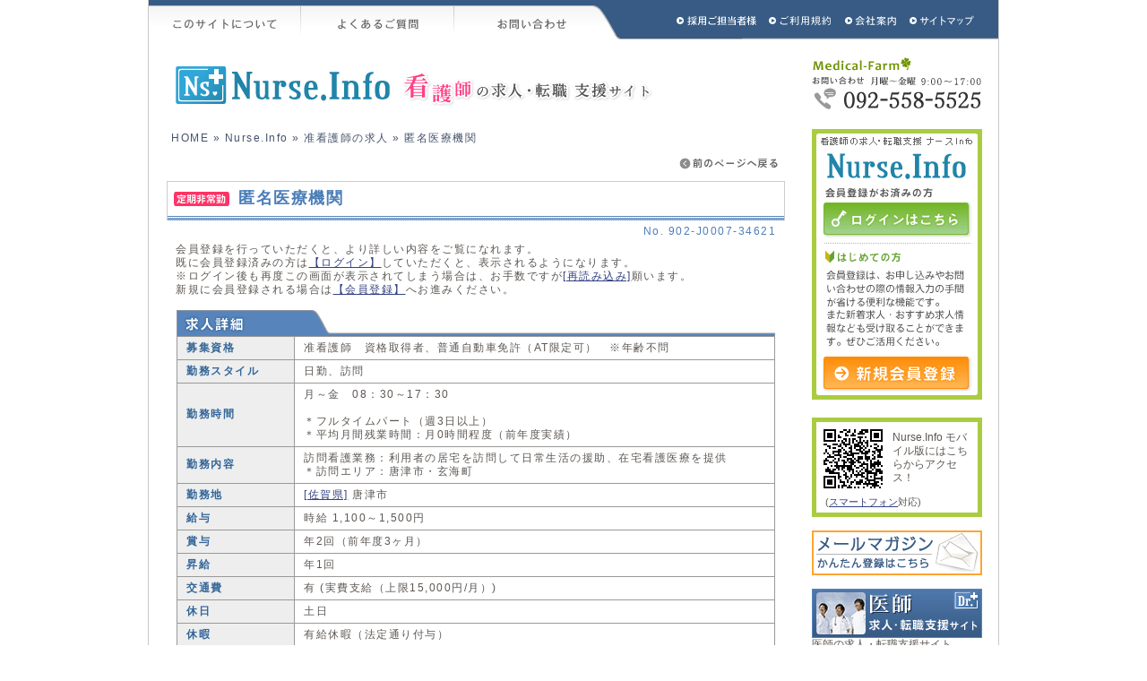

--- FILE ---
content_type: text/html; charset=UTF-8
request_url: http://www.medical-farm.net/job/ns/jobs_id/34621/
body_size: 5408
content:
<!DOCTYPE html PUBLIC "-//W3C//DTD XHTML 1.0 Transitional//EN" "http://www.w3.org/TR/xhtml1/DTD/xhtml1-transitional.dtd">
<html xmlns="http://www.w3.org/1999/xhtml" lang="ja" xml:lang="ja">
<head>
<meta http-equiv="Content-Type" content="text/html; charset=utf-8" />
<title>匿名医療機関 准看護師の求人 | 株式会社 メディカル・ファーム &raquo; Nurse.Info</title>
<meta name="keywords" content="准看護師,佐賀県" />
<meta name="description" content="" />
<meta name="ROBOTS" content="INDEX,FOLLOW,ALL" />
<meta http-equiv="Content-Style-Type" content="text/css" />
<meta http-equiv="Content-Script-Type" content="text/javascript" />
<link rel="stylesheet" type="text/css" href="/job/content/display/css/common.css" />
<script type="text/javascript" src="/job/content/display/js/jquery.js" charset="utf-8"></script>
<script type="text/javascript" src="/job/content/display/js/jquery.slidescroll.js" charset="utf-8"></script>
<script type="text/javascript" src="/job/content/display/js/common.js" charset="utf-8"></script>
<script type="text/javascript" src="/acc/log.js" charset="utf-8"></script>
<link rel="parent" href="http://www.medical-farm.net/job/ns/" title="Nurse.Info" />
<link rel="parent" href="http://www.medical-farm.net/job/ns/jobtype/21/" title="募集職種[准看護師] 求人検索結果一覧" />
<link rel="parent" href="http://www.medical-farm.net/job/ns/area/902/" title="地域[佐賀県] 検索結果一覧" />
<link rel="home" href="http://www.medical-farm.net/" title="株式会社 メディカル・ファーム" />

<link rel="alternate" media="handheld" title="匿名医療機関" href="http://www.medical-farm.net/job/m/ns/jobs_id/34621/" />
<link rel="stylesheet" type="text/css" href="/job/content/display/css/jobs/page_single_dr.css" /></head>
<body>
<div id="fb-root"></div>
<script>(function(d, s, id) {
  var js, fjs = d.getElementsByTagName(s)[0];
  if (d.getElementById(id)) return;
  js = d.createElement(s); js.id = id;
  js.src = "//connect.facebook.net/ja_JP/sdk.js#xfbml=1&version=v2.3";
  fjs.parentNode.insertBefore(js, fjs);
}(document, 'script', 'facebook-jssdk'));</script>
<a id="pagetop" name="pagetop"></a>
<div id="mainbody">
	<div id="header">
		<ul class="group_menu_list">
			<li id="menu01"><a href="/about/">このサイトについて</a></li>
			<li id="menu02"><a href="/faq/">よくあるご質問</a></li>
			<li id="menu03"><a href="/job/contact/">お問い合わせ</a></li>
			<li id="menu04"><a href="/for_employer/">採用ご担当者様</a></li>
			<li id="menu05"><a href="/rule/">ご利用規約</a></li>
			<li id="menu06"><a href="/aboutus/">会社概要</a></li>
			<li id="menu07"><a href="/sitemap/">サイトマップ</a></li>
		</ul>
	</div>
	<div id="maincontents">
		<div id="category_head">
			<h1><a href="/job/ns/"><img src="/job/content/display/img/ns/job_main_title.gif" width="533" height="46" alt="Nurse.Info 看護師の求人・転職支援サイト" /></a></h1>
			<p id="head_tel"><a href="/"><img src="/job/content/display/img/comm/head_tel.png" width="189" height="58" alt="株式会社 メディカル・ファーム" /></a></p>
		</div>
	<div id="itembox">
	<p class="breadcrumb"><a href="http://www.medical-farm.net/" title="株式会社 メディカル・ファーム">HOME</a> &raquo; <a href="/job/ns/">Nurse.Info</a> &raquo; <a href="/job/ns/jobtype/21/">准看護師の求人</a> &raquo; 匿名医療機関</p>
	<p class="btn_back"><a href="javascript:void history.back()"><img src="/job/content/display/img/job/btn_back.gif" width="122" height="20" alt="前のページへ戻る" /></a></p>
	
			<h2 class="hospital_name"><img src="/job/content/upload/sp_icon/employment_1.gif" alt="定期非常勤" /><span class="the_name">匿名医療機関</span></h2>
		<p class="hospital_id">No. 902-J0007-34621</p>
		<p class="the_useable_icon"></p>
		
					<div class="content_box">
				会員登録を行っていただくと、より詳しい内容をご覧になれます。<br />
				既に会員登録済みの方は<a href="/job/ns/members/login_form.html" class="loginlink" rel="nofollow">【ログイン】</a>していただくと、表示されるようになります。<br />
				※ログイン後も再度この画面が表示されてしまう場合は、お手数ですが<a href="#" onclick="location.reload();return false;">[再読み込み]</a>願います。<br />
				新規に会員登録される場合は<a href="/job/ns/members/regist_form.html">【会員登録】</a>へお進みください。
			</div>
						<h3 class="content_title"><img src="/job/content/display/img/dr/job_detail_title.gif" width="668" height="29" alt="求人詳細" /></h3>
		<table class="content_table">			
			<tr>
				<th>募集資格</th>
				<td>准看護師　資格取得者、普通自動車免許（AT限定可）　※年齢不問</td>
			</tr>			
			
			<tr>
				<th>勤務スタイル</th>
				<td>日勤、訪問</td>
			</tr>									
			
			<tr>
				<th>勤務時間</th>
				<td>月～金　08：30～17：30<br /><br />＊フルタイムパート（週3日以上）<br />＊平均月間残業時間：月0時間程度（前年度実績）</td>
			</tr>			
			<tr>
				<th>勤務内容</th>
				<td>訪問看護業務：利用者の居宅を訪問して日常生活の援助、在宅看護医療を提供<br />＊訪問エリア：唐津市・玄海町</td>
			</tr>			
			<tr>
				<th>勤務地</th>
				<td><a href="/job/ns/area/902/">[佐賀県]</a> 唐津市</td>
			</tr>												
			<tr>
				<th>給与</th>
				<td>時給 1,100～1,500円</td>
			</tr>			
			<tr>
				<th>賞与</th>
				<td>年2回（前年度3ヶ月）</td>
			</tr>			
			<tr>
				<th>昇給</th>
				<td>年1回</td>
			</tr>			
			<tr>
				<th>交通費</th>
				<td>有 (実費支給（上限15,000円/月）)</td>
			</tr>																		
			<tr>
				<th>休日</th>
				<td>土日</td>
			</tr>			
			<tr>
				<th>休暇</th>
				<td>有給休暇（法定通り付与）</td>
			</tr>									
			<tr>
				<th>福利厚生</th>
				<td>各種保険完備（健康 / 厚生 / 雇用 / 労災）<br />OJTによる施設内研修<br />試用期間：3ヶ月（給与変動なし）<br />車通勤可</td>
			</tr>									
			<tr>
				<th>特徴・PR</th>
				<td>病院が運営母体だから、研修や福利厚生が充実♪</td>
			</tr>		</table>
				
		<h3 class="content_title"><img src="/job/content/display/img/dr/hospital_detail_title.gif" width="668" height="29" alt="病医院・施設 概要" /></h3>
		<table class="content_table">
			
			<tr>
				<th>病院名</th>
				<td><span class="members_only_item">(会員限定公開情報)</span></td>
			</tr>			
			<tr>
				<th>病院形態</th>
				<td>療養型</td>
			</tr>			
			<tr>
				<th>所在地</th>
				<td><a href="/job/ns/area/902/">[佐賀県]</a> 唐津市</td>
			</tr>			
			<tr>
				<th>アクセス</th>
				<td>ＪＲ唐津線『唐津』駅より徒歩15分</td>
			</tr>			
			<tr>
				<th>院長名</th>
				<td><span class="members_only_item">(会員限定公開情報)</span></td>
			</tr>			
			<tr>
				<th>設立年月日</th>
				<td><span class="members_only_item">(会員限定公開情報)</span></td>
			</tr>			
			<tr>
				<th>URL</th>
				<td><span class="members_only_item">(会員限定公開情報)</span></td>
			</tr>						
			<tr>
				<th>診療科目</th>
				<td>一般内科、消化器内科、循環器内科、呼吸器内科、神経内科、内分泌内科、老人内科、腎臓内科、一般外科、整形外科、口腔外科、肛門科、皮膚科、歯科、リハビリテーション科、放射線科、在宅医療、老健施設</td>
			</tr>			
			<tr>
				<th>病床数</th>
				<td>100～200床</td>
			</tr>						
			<tr>
				<th>設備機器</th>
				<td>ＣＴ、上下部内視鏡、心・腹部エコー</td>
			</tr>									
			<tr>
				<th>外来患者数</th>
				<td>40人/日</td>
			</tr>			
			<tr>
				<th>救急指定</th>
				<td>有</td>
			</tr>												
		</table>
		<div id="job_contact_buttons">
		<p class="job_contact_com">この求人のお申し込みには会員登録またはログインが必要です。（お問合わせは会員登録せずにご利用いただけます。）
				<br />
		</p>
		<p class="buttons">
			<a href="/job/ns/?application=regist_form&amp;jobs_id=34621"><img
			 src="/job/content/display/img/dr/btn_regist.jpg" width="232" height="45" alt="この求人へお申し込み" /></a>	
			 	<a href="/job/ns/?application=contact_form&amp;jobs_id=34621"><img
			 src="/job/content/display/img/dr/btn_cntact.jpg" width="232" height="45" alt="この求人へお問い合わせ" /></a>

		</p>
	</div>
</div>

<div id="mainmenu">
	<div class="login_btn">
			<p class="login_btns">
		<a href="/job/ns/members/login_form.html" class="loginlink" rel="nofollow"><img src="/job/content/display/img/ns/btn_login.gif" width="190" height="128" alt="ログイン" /></a><a href="/job/ns/members/regist_form.html"><img src="/job/content/display/img/comm/btn_member_regist.gif" width="190" height="174" alt="会員登録" /></a>		</p>
		</div>
	<div class="mobile_qr">
		<p class="qr"><img src="/job/content/display/img/ns/qr.gif" alt="QRコード - http://www.medical-farm.net/job/sp/ns/" width="82" height="82" /></p>
		<p class="mes">Nurse.Info モバイル版にはこちらからアクセス！</p>
		<p class="url">(<a href="http://www.medical-farm.net/job/sp/ns/">スマートフォン</a>対応)</p>
	</div>
	<div class="banner_box">
		<p class="banner"><a href="/job/ns/members/mailmagazine_form.html"><img src="/job/content/display/img/comm/ban_mail.gif" alt="メールマガジンの登録"></a></p>
		<p class="banner"><a href="/job/dr/"><img src="/job/content/display/img/comm/ban_dr.gif" alt="医師 求人・転職支援サイト"></a></p>
		<p class="the_content">医師の求人・転職支援サイト<br /><a href="/job/dr/">【ドクター　Info】</a></p>
	</div>


		<div id="side_picup">
		<h2><img src="/job/content/display/img/job/osusume_side.gif" width="190" height="54" alt="おすすめ求人情報" /></h2>
		<div id="side_picup_content">
						<dl>
				<dt><img src="/job/content/upload/sp_icon/employment_0.gif" alt="常勤" /><br />[沖縄県] <a href="/job/ns/jobs_id/37340/">正看：日勤のみ！入退院支援業務　福利...</a></dt>
				<dd>
									</dd>
			</dl>
						<dl>
				<dt><img src="/job/content/upload/sp_icon/employment_0.gif" alt="常勤" /><br />[沖縄県] <a href="/job/ns/jobs_id/37339/">正看：透析センター勤務　手当や福利厚...</a></dt>
				<dd>
									</dd>
			</dl>
						<dl>
				<dt><img src="/job/content/upload/sp_icon/employment_0.gif" alt="常勤" /><br />[沖縄県] <a href="/job/ns/jobs_id/37203/">正看：保育園や独身寮あり　手当や福利...</a></dt>
				<dd>
									</dd>
			</dl>
						<dl>
				<dt><img src="/job/content/upload/sp_icon/employment_0.gif" alt="常勤" /><br />[福岡県] <a href="/job/ns/jobs_id/10393/">准看：頭皮ケアを中心の男性クリニック...</a></dt>
				<dd>
									</dd>
			</dl>
						<dl>
				<dt><img src="/job/content/upload/sp_icon/employment_0.gif" alt="常勤" /><br />[福岡県] <a href="/job/ns/jobs_id/10410/">正看：頭皮ケアを中心の男性クリニック...</a></dt>
				<dd>
									</dd>
			</dl>
						<dl>
				<dt><img src="/job/content/upload/sp_icon/employment_0.gif" alt="常勤" /><br />[山口県] <a href="/job/ns/jobs_id/37155/">医療事務・急募・未経験可】山口県美祢...</a></dt>
				<dd>
									</dd>
			</dl>
						<dl>
				<dt><img src="/job/content/upload/sp_icon/employment_0.gif" alt="常勤" /><br />[福岡県] <a href="/job/ns/jobs_id/31247/">准看：駅近ケアミックス病院♪幅広い年代...</a></dt>
				<dd>
					<a href="/job/ns/jobs_id/31247/">西鉄天神大牟田線「花畑駅」より徒歩5分。周辺にはドラッグストアやコンビニもある...</a>				</dd>
			</dl>
						<dl>
				<dt><img src="/job/content/upload/sp_icon/employment_0.gif" alt="常勤" /><br />[福岡県] <a href="/job/ns/jobs_id/31246/">正看：駅近ケアミックス病院♪幅広い年代...</a></dt>
				<dd>
					<a href="/job/ns/jobs_id/31246/">西鉄天神大牟田線「花畑駅」より徒歩5分。周辺にはドラッグストアやコンビニもある...</a>				</dd>
			</dl>
						<dl>
				<dt><img src="/job/content/upload/sp_icon/employment_0.gif" alt="常勤" /><br />[福岡県] <a href="/job/ns/jobs_id/37233/">正看：住宅型有料老人ホームでの勤務で...</a></dt>
				<dd>
									</dd>
			</dl>
						<dl>
				<dt><img src="/job/content/upload/sp_icon/employment_0.gif" alt="常勤" /><br />[福岡県] <a href="/job/ns/jobs_id/37232/">正看：回復期リハビリ病棟での勤務です♪...</a></dt>
				<dd>
									</dd>
			</dl>
					</div>
	</div>
		
		
		
		<p class="sslseal"><a href="https://cpissl.cpi.ad.jp/cpissl/" target="_blank"><img src="https://cpissl.cpi.ad.jp/cpissl/images/cpitrustlogo.gif" Border="0"></a></p>
</div>
	</div>
	<div id="footer">
		<p id="page_top_button"><a href="#pagetop"><img src="/job/content/display/img/comm/page_top_button.gif" width="103" height="13" alt="page top" /></a></p>
		<div id="foot_menus">
			<dl class="job_search">
				<dt>職業別求人</dt>
				<dd>
					<ul>
						<li><a href="/job/dr/">医師求人・転職支援サイト ドクター Info</a></li>
						<li><a href="/job/ns/">看護師求人・転職支援サイト ナース Info</a></li>
					</ul>
				</dd>
			</dl>
			<dl class="about_this">
				<dt>メディカル・ファームについて</dt>
				<dd>
					<ul>
						<li><a href="/">メディカル・ファームトップ</a></li>
						<li><a href="/about/">このサイトについて</a></li>
						<li><a href="/faq/">よくある質問</a></li>
						<li><a href="/job/contact/">お問い合わせ</a></li>
					</ul>
					<ul>
						<li><a href="/for_employer/">採用ご担当者様</a></li>
						<li><a href="/advertisement/">広告バナー掲載について</a></li>
						<li><a href="/aboutus/">会社案内</a></li>
					</ul>
					<ul>
						<li><a href="/rule/">ご利用規約</a></li>
						<li><a href="/privacy/">プライバシーポリシー</a></li>
						<li><a href="/sitemap/">サイトマップ</a></li>
					</ul>
				</dd>
			</dl>
		</div>
		<div id="foot_status">
			<p id="foot_logo"><a href="/"><img src="/job/content/display/img/comm/foot_logo.gif" width="191" height="24" alt="株式会社 メディカル・ファーム" /></a></p>
			<p id="foot_tel"><img src="/job/content/display/img/comm/foot_tel.png" width="353" height="29" alt="TEL 06-4305-6120" /></p>
			<p id="foot_logo2"><img src="/job/content/display/img/comm/foot_logo2.gif" width="276" height="17" alt="株式会社　メディカル･ファーム" /></p>
<br>
			<address>〒812-0871　福岡県福岡市博多区東雲町2丁目2-10-1</address>
			<p id="foot_fax">FAX ： 092-558-5526</p>
		</div>
		<p id="foot_copy"><img src="/job/content/display/img/comm/copyright.gif" width="271" height="12" alt="(C)MEDICAL-FARM　Co.Ltd. All Rights Reserved." /></p>
	</div>
</div>
<div id="members_register_buttons">
	<p class="regiter_header"><a href="#" class="register_button_closer">×</a></p>
	<p class="regiter_title">ご希望の職種をお選びください。</p>
	<a href="/job/dr/members/regist_form.html"><img 
		src="/job/content/display/img/members_register/btn_dr.gif" width="90" height="32" alt="医師" /></a><a href="/job/ns/members/regist_form.html"><img 
		src="/job/content/display/img/members_register/btn_ns.gif" width="90" height="32" alt="看護師" /></a>
</div>
</body>
</html>

--- FILE ---
content_type: text/css
request_url: http://www.medical-farm.net/job/content/display/css/common.css
body_size: 2616
content:
@charset "utf-8";

@import url("default_style.css");
@import url("common_table.css");
@import url("members_register_buttons.css");

html{
	height: 100%;
}
body{
	background-color: #ffffff;
	text-align: left;
	color: #5C5753;
	height: 100%;
	letter-spacing: 1.5px;
	line-height:150%;
	
}
br, * br{
	letter-spacing: 0;
}

a{ color: #344281; }
a:visited{ color: #66666; }
a:hover{ color: #657CD4; }
p.pageexplain{
	padding: 10px;
	color: #6D2C2E;
}

.headmessage{
	background-color: #EFEBBF;
	padding: 10px;
	margin: 10px 0px;
    line-height: 150%;
}
.topmessage{
	color: #333333;
	margin: 10px;
    line-height: 150%;
}
.head_notice{
	margin: 10px;
	color: #D7812A;
    line-height: 150%;
}
.head_error{
	margin: 10px 0px;
	padding : 5px;
	border-style: solid;
	border-width: 1px;
	border-color: #E47770;
	color: #E6554F;
    line-height: 150%;
}
.explain{
	color: #666666;
}
.error{
	color: #E6554F;
}

div#mainbody{
	background-color: #ffffff;
	width: 948px;
	margin: auto;
	height: 100%;
	min-height: 100%;
	border-style: solid;
	border-width: 0 1px;
	border-color: #C8C8C8;
}
body > div#mainbody {
    height: auto;
}

div#header{
	text-align: left;
	background-color: #375B84;
}
div#header h1{
	padding: 0px 10px;
	height: 40px;
	line-height: 40px;
}
div#header h1 a{
    font-size: 16px;
    font-weight: bold;
    color : #ffffff;
	text-decoration: none;
}

/* ヘッダのナビ */
ul.group_menu_list{
	margin: 0 2px;
	height: 44px;
    background-image: url(../img/comm/head_menu.gif);
	margin: 0;
    background-repeat: no-repeat;
}
ul.group_menu_list li{
	display:inline;
    float: left; 
    list-style: none;
    overflow: hidden;
}
ul.group_menu_list li a{
	height: 44px;
	display: block;
	overflow:hidden;
	margin: 0;
    background-image: url(../img/comm/head_menu.gif);
	background-repeat: no-repeat;
	text-indent:-9877em;
}
ul.group_menu_list li#menu01 a{
	width: 170px;
	background-position: 0 0;
}
ul.group_menu_list li#menu01 a:hover{
	background-position: 0 -44px;
}
ul.group_menu_list li#menu01 a.selected{
	background-position: 0 -88px;
}
ul.group_menu_list li#menu02 a{
	width: 171px;
	background-position: -170px 0;
}
ul.group_menu_list li#menu02 a:hover{
	background-position: -170px -44px;
}
ul.group_menu_list li#menu02 a.selected{
	background-position: -170px -88px;
}
ul.group_menu_list li#menu03 a{
	width: 186px;
	background-position: -341px 0;
}
ul.group_menu_list li#menu03 a:hover{
	background-position: -341px -44px;
}
ul.group_menu_list li#menu03 a.selected{
	background-position: -341px -88px;
}
ul.group_menu_list li#menu04 a{
	width: 160px;
	background-position: -527px 0;
}
ul.group_menu_list li#menu04 a:hover{
	background-position: -527px -44px;
}
ul.group_menu_list li#menu04 a.selected{
	background-position: -527px -88px;
}
ul.group_menu_list li#menu05 a{
	width: 84px;
	background-position: -687px 0;
}
ul.group_menu_list li#menu05 a:hover{
	background-position: -687px -44px;
}
ul.group_menu_list li#menu05 a.selected{
	background-position: -687px -88px;
}

ul.group_menu_list li#menu06 a{
	width: 71px;
	background-position: -771px 0;
}
ul.group_menu_list li#menu06 a:hover{
	background-position: -771px -44px;
}
ul.group_menu_list li#menu06 a.selected{
	background-position: -771px -88px;
}
ul.group_menu_list li#menu07 a{
	width: 88px;
	background-position: -842px 0;
}
ul.group_menu_list li#menu07 a:hover{
	background-position: -842px -44px;
}
ul.group_menu_list li#menu07 a.selected{
	background-position: -842px -88px;
}



/*　ボディ部分*/
/* 職種別ヘッダ */
div#mainbody div#category_head h1{
	margin: 0;
	width: 740px;
	float: left;
}
div#mainbody div#category_head h1 img{
	margin: 30px 0 20px 30px;
}
div#mainbody div#category_head p#head_tel img{
	margin: 20px 0 0 0;
}

/* サイドメニュー部分 */
div#mainmenu{
	margin : 0px 0 0 740px;
	width: 200px;
	letter-spacing: 0;
}

div#mainmenu div.login_btn{
	background-image: url(../img/comm/side_login_bg.gif);
	background-repeat: no-repeat;
	background-position: 0 22px;
	width: 190px;
	padding: 0;
	margin: 0 0 20px;
	/margin: -18px 0 20px; /* for ie6-7*/
}
div#mainmenu div.login_btn p.login_head{
	text-align: center;
}
div#mainmenu div.login_btn p.login_head img{
	margin: 35px auto 0;
}
div#mainmenu div.login_btn p.login_name{
	padding: 10px 15px 10px;
}
div#mainmenu div.login_btn p.login_btns{
	padding: 22px 0 0;
}

div#mainmenu div#side_picup{
	margin: 0 0 5px;
	width: 190px;
}
div#mainmenu div#side_picup div#side_picup_content{
	border-style: solid;
	border-width: 0 1px 1px;
	border-color: #FF527F;
}
div#mainmenu div#side_picup dl{
	padding: 10px 0;
	margin: 0 10px 3px;
	border-color: #999999;
	border-style: solid;
	border-width: 0 0 1px 0;
}
div#mainmenu div#side_picup dl dt{
	font-size: 13px;
	padding: 0 0 3px;
}
div#mainmenu div#side_picup dl dd a{
	font-size: 11px;
	color: #666666;
	text-decoration: none;
}

div#mainmenu div#side_news{
	margin: 20px 0 5px;
	width: 190px;
}
div#mainmenu div#side_news div#side_news_content_list{
	border-style: solid;
	border-width: 0 1px 1px;
	border-color: #CCCCCC;
	padding: 0 0 5px;
}
div#mainmenu div#side_news dl{
	padding: 10px 0 0;
	margin: 0 10px 3px;
}
div#mainmenu div#side_news dl dt{
	font-size: 11px;
	padding: 0 5px;
}
div#mainmenu div#side_news dl dd{
	padding: 0 5px;
}
div#mainmenu div#side_news dl dd a{
	font-size: 11px;
	color: #666666;
}


/* 特集部分 */
div#mainmenu div#banner_box{
	margin: 0 0 5px;
	width: 190px;
}
div#mainmenu div#banner_box div#banner_box_content{
	border-style: solid;
	border-width: 0 1px 1px;
	border-color: #D6D6D6;
}
div#mainmenu div#banner_box div#banner_box_content p.linkname{
	font-size: 12px;
	padding: 5px 10px;
}
/* QR */
div#mainmenu div.mobile_qr{
	border-style: solid;
	border-width: 5px;
	border-color: #AACC41;
	overflow: hidden;
	zoom: 1;
	width: 180px;
	margin: 10px 0 0;
}
div#mainmenu div.mobile_qr p.qr{
	width: 85px;
	float: left;
}
div#mainmenu div.mobile_qr p.mes{
	margin: 10px 5px 0 85px;
}
div#mainmenu div.mobile_qr p.url{
	clear: both;
	padding: 0 10px 5px;
	font-size: 11px;
}
}
div#mainmenu div.mobile_qr p.url a{
	text-decoration: none;
}
/* blogリンク
div#mainmenu div.blog_link{
	border-style: solid;
	border-width: 1px;
	border-color: #D4D4D4;
	border-color: #aaaaaa;
	width: 188px;
	margin-top: 10px;
}
div#mainmenu div.blog_link a{
	display: block;
	padding: 5px;
	color: #446B99;
	text-decoration: none;
}
div#mainmenu div.blog_link a:hover{
	color: #ffffff;
	background-color: #5783BA;
}
div#mainmenu div.blog_link span{
	font-size: 14px;
	font-weight: bold;
} */

div#mainmenu div.banner_box p.banner{
	margin-top: 15px;
}

/* twitterリンク */
div#mainmenu p.twitter_box{
	margin: 15px 0;
	width: 190px;
}
div#mainmenu p.twitter_box a{
	/* color: #2299CC; */
}
/* facebookリンク */
div#mainmenu .fb_box{
	width: 188px;
	margin: 15px 0;
	border: solid #D6D6D6 1px;
	overflow: hidden;
}
div#mainmenu .fb_box .fb-like-box{
	margin: -3px 0 3px 0;
}

/* sslシール */
p.sslseal{
	padding: 10px 0 0;
	width: 190px;
	text-align: center;
}


/* メイン部分 */
div#itembox{
	clear: both;
	margin: 0;
	padding: 0 0 0 20px;
	width: 690px;
	float: left;
}
div#itembox p.breadcrumb{
	padding: 7px 0 7px 5px;
	color: #45526B;

}


/*--
div#itembox p.breadcrumb{
	padding: 7px 0 7px 5px;
	color: #45526B;
	border-color: #CCCCCC;
	border-style: dotted;
	border-width: 0 0 1px 0;
}
--*/

div#itembox p.breadcrumb a{
	color: #45526B;
	text-decoration: none;
}
div#itembox p.breadcrumb a:hover{
	text-decoration: underline;
}


/* フッター */
div#footer{
	clear: both;
		letter-spacing: 1px;
}
div#footer p#page_top_button{
	position: relative;
    text-align: right;
	width: 950px;
	margin: 0 -1px;
	height: 48px;
    background-image: url(../img/comm/page_top_button_bg.gif);
    background-repeat: no-repeat;
    background-position: top;
}
div#footer p#page_top_button img{
	margin: 10px 15px 0;
}

div#footer div#foot_menus{
	width: 520px;
	clear: both;
	float: left;
}


div#footer div#foot_menus dl dt{
	font-size: 11px;
	color: #787878;
}
div#footer div#foot_menus dl dd{
	padding: 5px 10px;
}
div#footer div#foot_menus dl dd ul li{
	list-style: none;
	color: #6F9300;
	padding: 3px 0 3px 15px;
    background-image: url(../img/comm/foot_disc.gif);
    background-repeat: no-repeat;
    background-position: left center;
}
div#footer div#foot_menus dl dd ul li a{
	font-size: 11px;
	text-decoration: none;
	color: #787878;
}

div#footer div#foot_menus dl.job_search{
	margin: 20px 0 0 15px;

}
div#footer div#foot_menus dl.job_search dd ul li{
	float: left;
	width: 220px;
	text-decoration:underline;
	color:#6F9300;
	}
	
div#footer div#foot_menus dl.job_search dd ul li a{
	float: left;
	width: 220px;
	text-decoration:underline;
	color:#6F9300;
	}

div#footer div#foot_menus dl.about_this{
	margin: 40px 0 0 15px;
	clear: both;
}
div#footer div#foot_menus dl.about_this dd ul{
	float: left;
	width: 160px;
}


div#footer div#foot_status{
	margin: 10px 0 20px 530px;
	width: 390px;
}
div#footer div#foot_status p#foot_tel{
	padding: 13px 0;
}
div#footer div#foot_status p#foot_logo2{
	padding: 10px 0 0;
}
div#footer div#foot_status p#foot_code{
	padding: 5px 0;
}
div#footer div#foot_status address{
	font-style: normal;
}


div#footer p#foot_copy{
	text-align: right;
    background-color: #375B84;
}

--- FILE ---
content_type: text/css
request_url: http://www.medical-farm.net/job/content/display/css/jobs/page_single_dr.css
body_size: 84
content:
@charset "utf-8";
@import url("page_single.css");
@import url("../common_dr.css");


--- FILE ---
content_type: text/css
request_url: http://www.medical-farm.net/job/content/display/css/default_style.css
body_size: 448
content:
@charset "utf-8";

body,h1,h2,h3,h4,h5,h6,
ul,li,dl,dt,dd,div,p,form{
    margin: 0;
    padding: 0;
    font-weight: normal;
    font-size: 12px;
    line-height: 130%;
	font-family:"ヒラギノ角ゴ Pro W3","Hiragino Kaku Gothic Pro","Osaka","ＭＳ Ｐゴシック","Tahoma",sans-serif; /* "メイリオ","Meiryo", */
}
img{
	border-style: none;
	border-width: 0px;
    margin: 0;
    padding: 0;
}
a{
    margin: 0;
    padding: 0;
}
table tr td,
table tr th{
    font-size: 12px;
	text-align: left;
}

html{
	filter: expression( document.execCommand("BackgroundImageCache", false, true) );
}


br {
letter-spacing:0;
}

--- FILE ---
content_type: text/css
request_url: http://www.medical-farm.net/job/content/display/css/common_table.css
body_size: 772
content:
@charset "utf-8";

/*
�ėp�e�[�u���ݒ�
���̓y�[�W�̊e�e���v���[�g�Ή�
*/
/*
table{
	border-collapse: separate;
	border-spacing: 3px;
}
*/
/* �ėp�e�[�u�� */
* table.common_teble{
	border-collapse: collapse;
	empty-cells: show;
}
* table.common_teble,
* table.common_teble tr td,
* table.common_teble tr th{
	border: 1px solid #aaaaaa;
}
* table.common_teble tr td,
* table.common_teble tr th{
	padding: 3px;
}
* table.common_teble tr th{
	background-color: #cccccc;
}

/* �i�g�e�[�u�� */
* table.layout_box tr td{
	border-collapse: separate;
	border-spacing: 2px;
}
* table.layout_box,
* table.layout_box tr td{
	border: none;
}
* table.layout_box tr td{
	padding: 3px;
}

/* teble */
* table.common_teble2{
	border-collapse: collapse;
	empty-cells: show;
    width:650px;

}
* table.common_teble2,
* table.common_teble2 tr td,
* table.common_teble2 tr th{
	border: 1px solid #cccccc;
}
* table.common_teble2 tr td,
* table.common_teble2 tr th{
	padding: 15px;
}
* table.common_teble2 tr th{
	background-color: #D8E5E2;
	width:150px;
}

/* ige[u */
* table.layout_box2 tr td{
	border-collapse: separate;
	border-spacing: 2px;
}
* table.layout_box2,
* table.layout_box2 tr td{
	border: none;
}
* table.layout_box2 tr td{
	padding: 3px;
}


/* teble3 */
* table.common_teble3{
	border-collapse: collapse;
	empty-cells: show;
    width:670px;
}
* table.common_teble3,
* table.common_teble3 tr td,
* table.common_teble3 tr th{
	border: 1px solid #cccccc;
}
* table.common_teble3 tr td,
* table.common_teble3 tr th{
	padding: 3px 10px;
}
* table.common_teble3 tr th{
	background-color: #F1F7E9;
	width:190px;
}

/* ige[u */
* table.layout_box3 tr td{
	border-collapse: separate;
	border-spacing: 2px;
}
* table.layout_box3,
* table.layout_box3 tr td{
	border: none;
}
* table.layout_box3 tr td{
	padding: 3px;
}

/* teble4 */
* table.common_teble4{
	border-collapse: collapse;
	empty-cells: show;
    width:450px;
	margin-left:25px;
}
* table.common_teble4,
* table.common_teble4 tr td,
* table.common_teble4 tr th{
	border: 1px solid #cccccc;
}
* table.common_teble4 tr td,
* table.common_teble4 tr th{
	padding:  10px 15px;
}
* table.common_teble4 tr th{
	background-color: #F1F7E9;
	width:200px;
}

/* ige[u */
* table.layout_box4 tr td{
	border-collapse: separate;
	border-spacing: 2px;
}
* table.layout_box4,
* table.layout_box4 tr td{
	border: none;
}
* table.layout_box4 tr td{
	padding: 3px;
}
/* teble5 */
* table.common_teble5{
	border-collapse: collapse;
	empty-cells: show;
    width:450px;
	margin-left:25px;
}
* table.common_teble5,
* table.common_teble5 tr td,
* table.common_teble5 tr th{
	border: 1px solid #cccccc;
}
* table.common_teble5 tr td,
* table.common_teble5 tr th{
	padding: 10px 15px;
}
* table.common_teble5 tr th{
	background-color: #F1F7E9;
	width:50px;
}

* table.common_teble5 tr td.left{
	padding: 10px 15px;
	background-color: #F3E8B6;
	width:50px;
}

* table.common_teble5 tr td.center01{
	padding: 10px 15px;
	background-color: #F7EDC8;
	width:200px;
}
* table.common_teble5 tr td.center02{
	padding: 10px 15px;
	background-color: #F9E9D3;
	width:200px;
}
* table.common_teble5 tr td.left02{
	padding: 10px 15px;
	background-color: #D1E9EF;
	width:50px;
}
* table.common_teble5 tr td.center03{
	padding: 10px 15px;
	background-color: #E2F1F5;
	width:200px;
}

.ryokin{
color:#CC3300;
font-weight:bold;}

.m_left25{
margin-left:25px;}

--- FILE ---
content_type: text/css
request_url: http://www.medical-farm.net/job/content/display/css/members_register_buttons.css
body_size: 310
content:
@charset "utf-8";

div#members_register_buttons{
	width: 200px;
	position: absolute;
	display: none;
	text-align: center;
	padding: 0 0 5px;
	border-style: solid;
	border-width: 2px;
	border-color: #B1B1B1;
	background-color: #ffffff;
}
div#members_register_buttons img{
	padding: 0 1px;
}
div#members_register_buttons p.regiter_header{
	background-color: #E4E4E4;
	padding: 2px;
	text-align: right;
}
div#members_register_buttons p.regiter_header a{
	background-color: #85A2B4;
	color: #ffffff;
	text-decoration: none;
	margin: 0 0 0 auto;
	padding: 2px;
	display: block;
	width: 14px;
	height: 14px;
}

div#members_register_buttons p.regiter_title{
	padding: 5px;
}


--- FILE ---
content_type: text/css
request_url: http://www.medical-farm.net/job/content/display/css/jobs/page_single.css
body_size: 284
content:
@charset "utf-8";
@import url("page_jobs_common.css");


div#itembox p.btn_back{
	text-align: right;
	padding: 3px 0 10px;
}

div#job_contact_buttons{
	background-color: #FFFFFF;
	border-color: #CCCCCC;
	border-style: dotted ;
	border-width: 2px 0px 0px 0px;
	text-align: center;
	padding: 40px 0px 60px 0px;

}
div#job_contact_buttons p.job_contact_com{
	padding: 0 0 10px;
	color: #666666;
}
div#job_contact_buttons p.buttons{
	padding: 15px 0;
}
div#job_contact_buttons p.buttons img{
	margin: 0 30px;
}

--- FILE ---
content_type: text/css
request_url: http://www.medical-farm.net/job/content/display/css/common_dr.css
body_size: 190
content:
@charset "utf-8";


div#itembox .hospital_name{
    background-image: url(../img/dr/job_title_bg.gif);
	color: #4C7EB8;
}
div#itembox .hospital_name a{
	color: #4C7EB8;
}
div#itembox p.hospital_id{
	color: #4C7EB8;
}

div#itembox table.content_table tr th{
	background-color: #EEEEEE;
	color: #336699;
}


--- FILE ---
content_type: text/css
request_url: http://www.medical-farm.net/job/content/display/css/jobs/page_jobs_common.css
body_size: 788
content:
@charset "utf-8";
@import url("imamge_position.css");


div#itembox .hospital_name{
	width: 688px;
	/*height: 42px;*/
	padding: 7px 0 8px;
	margin: 0;
	overflow: hidden;
    background-repeat: repeat-x;
    background-position: left bottom;
	font-size: 18px;
	font-weight: bold;
	border-style: solid ;
	border-color: #CCCCCC;
	border-width: 1px 1px 0;
}
div#itembox .hospital_name img{
	vertical-align: top;
	margin: 4px 10px 8px 7px;
	float: left;
}
div#itembox .hospital_name a,
div#itembox .hospital_name span.the_name{
	vertical-align: top;
	/*display: -moz-inline-box;
	display: inline-block;*/
	padding: 0 0 5px;
	margin: 0 10px 7px 0;
}

div#itembox p.hospital_id{
	text-align: right;
	margin: 0 10px 10px 0;
	padding: 0 0 0;
	height: 25px;
	line-height: 25px;
}
div#itembox p.the_useable_icon{
	margin: -20px auto 0;
	padding: 0 0;
	width: 670px;
}
div#itembox p.the_useable_icon img{
	margin: 0 5px 0 0;
}

/* ڍז{ */
div#itembox div.content_box{
	padding: 10px 0 5px;
	margin: 0 auto;
	width: 670px;
	zoom: 1;
	overflow: hidden;
}
div#itembox div.content_box h3{
	color: #4C7EB8;
	font-size: 14px;
	font-weight: bold;
	margin: 5px 0;
}
div#itembox div.content_box div.the_content{
	margin: 10px 5px;
}
div#itembox div.content_box div.the_content h4{
	font-weight: bold;
}

/* lڍ */
div#itembox h3.content_title{
	padding: 0;
	margin: 10px auto 0;
	width: 668px;
}
div#itembox table.content_table{
	border-collapse: collapse;
	empty-cells: show;
	width: 668px;
	margin: 0 auto 15px;

}
div#itembox table.content_table tr td,
div#itembox table.content_table tr th{
	border: 1px solid #999999;
	padding: 5px 10px;
}
div#itembox table.content_table tr th{
	width: 110px;
}
div#itembox table.content_table tr td span.members_only_item{
	display: block;
	color: #999999;
	background-color: #cccccc;
	margin: -5px -10px;
	padding: 5px 10px;
}

dl.members_only_message{
	width: 668px;
	margin: 0 auto 15px;
	border: 1px solid #999999;
}
dl.members_only_message dt{
	color: #ffffff;
	background-color: #375B84;
	padding: 5px;
}
dl.members_only_message dd{
	padding: 5px;
	line-height: 170%;
}


--- FILE ---
content_type: text/css
request_url: http://www.medical-farm.net/job/content/display/css/jobs/imamge_position.css
body_size: 557
content:
@charset "utf-8";


* div.content_image_box{
	padding-bottom: 5px;
}
* div.content_image_box p.image_caption{
	font-size: 10px;
}


/*
	以下画像配置設定用CSS。基本的に変更しない
	
	$imamge_positions = array( 'center'=>'中央', 'left'=>'左', 'right'=>'右', 'bottom'=>'下中央', 
	'float_left'=>'本文の左(回り込み)', 'float_right'=>'本文の右(回り込み)' , 
	'separate_left'=>'本文の左(回り込まない)', 'separate_right'=>'本文の右(回り込まない)', 
	'title'=>'サブタイトルとして表示' );
*/

* div.imamge_position_center,
* div.imamge_position_bottom{
	text-align: center;
}
* div.imamge_position_left{
	text-align: left;
}
* div.imamge_position_right{
	text-align: right;
}

* div.imamge_position_bottom{
	padding: 5px 0 0 0px;
}
* div.imamge_position_float_left,
* div.imamge_position_separate_left{
	float: left;
	padding: 0 20px 10px 0px;
}
* div.imamge_position_float_right,
* div.imamge_position_separate_right{
	float: right;
	padding: 0 0 10px 20px;
}

* div.text_position_separate_left,
* div.text_position_separate_right{
	display: table;
	/display: inline-block;
	word-break: break-all;
}

--- FILE ---
content_type: text/plain
request_url: https://www.google-analytics.com/j/collect?v=1&_v=j102&a=1572061960&t=pageview&_s=1&dl=http%3A%2F%2Fwww.medical-farm.net%2Fjob%2Fns%2Fjobs_id%2F34621%2F&ul=en-us%40posix&dt=%E5%8C%BF%E5%90%8D%E5%8C%BB%E7%99%82%E6%A9%9F%E9%96%A2%20%E5%87%86%E7%9C%8B%E8%AD%B7%E5%B8%AB%E3%81%AE%E6%B1%82%E4%BA%BA%20%7C%20%E6%A0%AA%E5%BC%8F%E4%BC%9A%E7%A4%BE%20%E3%83%A1%E3%83%87%E3%82%A3%E3%82%AB%E3%83%AB%E3%83%BB%E3%83%95%E3%82%A1%E3%83%BC%E3%83%A0%20%C2%BB%20Nurse.Info&sr=1280x720&vp=1280x720&_u=IEBAAEABAAAAACAAI~&jid=745787466&gjid=1042990751&cid=163197821.1768552001&tid=UA-18335883-1&_gid=1349199259.1768552001&_r=1&_slc=1&z=1886423827
body_size: -451
content:
2,cG-BLRGJTW3YX

--- FILE ---
content_type: application/javascript
request_url: http://www.medical-farm.net/acc/log.js
body_size: 555
content:
(function(doc) {
	var URL = doc.URL;
	URL = URL.replace("index.html", "");
	var title = doc.title;
	var referrer = doc.referrer;
	
	var scripts = doc.getElementsByTagName("script");
	var self_script_obj = scripts[scripts.length-1];
	var self_path = self_script_obj.src;
	if( !self_path ){ self_path = win.location.pathname; }
	var dir = self_path.slice(0, self_path.lastIndexOf("/") + 1);
	var logimg = new Image();
	logimg.src = dir+"log.php?url="+encodeURIComponent(URL)+"&title="+encodeURIComponent(title)+"&referrer="+encodeURIComponent(referrer);
})(document);

/* google */
(function(i,s,o,g,r,a,m){i['GoogleAnalyticsObject']=r;i[r]=i[r]||function(){
(i[r].q=i[r].q||[]).push(arguments)},i[r].l=1*new Date();a=s.createElement(o),
m=s.getElementsByTagName(o)[0];a.async=1;a.src=g;m.parentNode.insertBefore(a,m)
})(window,document,'script','https://www.google-analytics.com/analytics.js','ga');

ga('create', 'UA-18335883-1', 'auto');
ga('send', 'pageview');

--- FILE ---
content_type: application/javascript
request_url: http://www.medical-farm.net/job/content/display/js/common.js
body_size: 365
content:
$(function(){
	$("a[href*='#pagetop']").slideScroll();
	
	$(".logoutlink").click( function(){
		if( !window.confirm('ログアウトします。よろしいですか？') ){
			return false;
		}
		return true;
	});
	
	$(".members_register_buttons_open").click( function(){
		var L = $(this).position().left;
		var T = $(this).position().top-$("#members_register_buttons").height()+$(this).height();
		
		$("#members_register_buttons").css({
			left: L+"px",
			top: T+"px"
		});
		$("#members_register_buttons").show("fast");
		
		return false;
	});
	
	$(".register_button_closer").click( function(){
		$("#members_register_buttons").hide("fast");
		return false;
	});
});